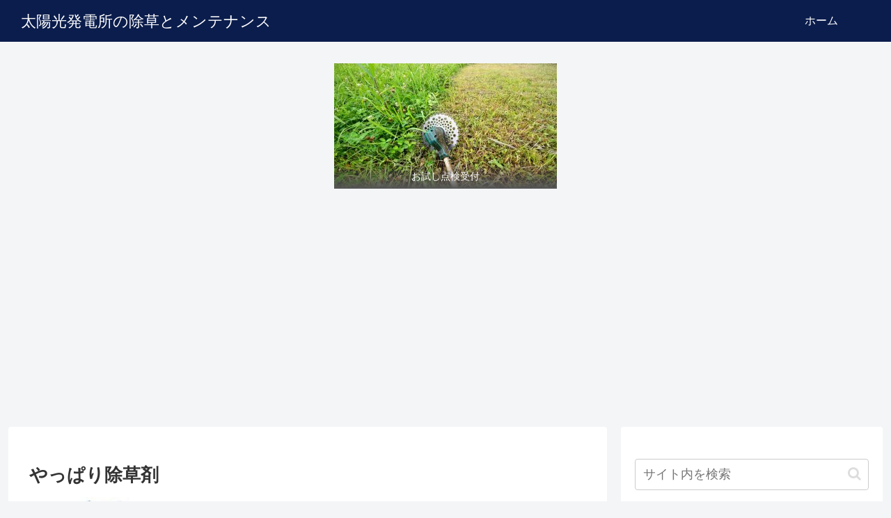

--- FILE ---
content_type: text/html; charset=utf-8
request_url: https://www.google.com/recaptcha/api2/aframe
body_size: 268
content:
<!DOCTYPE HTML><html><head><meta http-equiv="content-type" content="text/html; charset=UTF-8"></head><body><script nonce="MU1OLDryBL4L_4HAbz6xvQ">/** Anti-fraud and anti-abuse applications only. See google.com/recaptcha */ try{var clients={'sodar':'https://pagead2.googlesyndication.com/pagead/sodar?'};window.addEventListener("message",function(a){try{if(a.source===window.parent){var b=JSON.parse(a.data);var c=clients[b['id']];if(c){var d=document.createElement('img');d.src=c+b['params']+'&rc='+(localStorage.getItem("rc::a")?sessionStorage.getItem("rc::b"):"");window.document.body.appendChild(d);sessionStorage.setItem("rc::e",parseInt(sessionStorage.getItem("rc::e")||0)+1);localStorage.setItem("rc::h",'1768673625513');}}}catch(b){}});window.parent.postMessage("_grecaptcha_ready", "*");}catch(b){}</script></body></html>